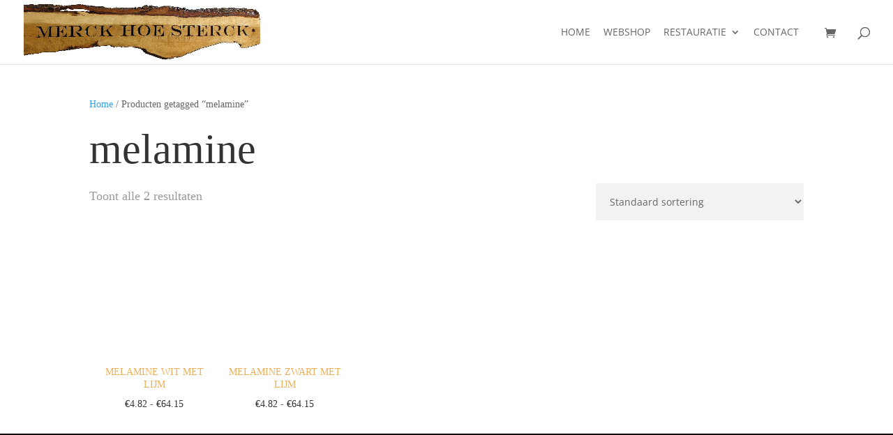

--- FILE ---
content_type: text/css; charset=UTF-8
request_url: https://merckhoesterck.nl/wp-content/et-cache/global/et-divi-customizer-global.min.css?ver=1767786647
body_size: 3415
content:
body,.et_pb_column_1_2 .et_quote_content blockquote cite,.et_pb_column_1_2 .et_link_content a.et_link_main_url,.et_pb_column_1_3 .et_quote_content blockquote cite,.et_pb_column_3_8 .et_quote_content blockquote cite,.et_pb_column_1_4 .et_quote_content blockquote cite,.et_pb_blog_grid .et_quote_content blockquote cite,.et_pb_column_1_3 .et_link_content a.et_link_main_url,.et_pb_column_3_8 .et_link_content a.et_link_main_url,.et_pb_column_1_4 .et_link_content a.et_link_main_url,.et_pb_blog_grid .et_link_content a.et_link_main_url,body .et_pb_bg_layout_light .et_pb_post p,body .et_pb_bg_layout_dark .et_pb_post p{font-size:14px}.et_pb_slide_content,.et_pb_best_value{font-size:15px}.et_secondary_nav_enabled #page-container #top-header{background-color:#6d6d6d!important}#et-secondary-nav li ul{background-color:#6d6d6d}#top-menu li a{font-size:22px}body.et_vertical_nav .container.et_search_form_container .et-search-form input{font-size:22px!important}#top-menu li a,.et_search_form_container input{font-weight:normal;font-style:normal;text-transform:uppercase;text-decoration:none}.et_search_form_container input::-moz-placeholder{font-weight:normal;font-style:normal;text-transform:uppercase;text-decoration:none}.et_search_form_container input::-webkit-input-placeholder{font-weight:normal;font-style:normal;text-transform:uppercase;text-decoration:none}.et_search_form_container input:-ms-input-placeholder{font-weight:normal;font-style:normal;text-transform:uppercase;text-decoration:none}#main-footer{background-color:#0f0005}#main-footer .footer-widget h4,#main-footer .widget_block h1,#main-footer .widget_block h2,#main-footer .widget_block h3,#main-footer .widget_block h4,#main-footer .widget_block h5,#main-footer .widget_block h6{color:#00dcff}.footer-widget,.footer-widget li,.footer-widget li a,#footer-info{font-size:16px}.footer-widget .et_pb_widget div,.footer-widget .et_pb_widget ul,.footer-widget .et_pb_widget ol,.footer-widget .et_pb_widget label{line-height:0.9em}#footer-widgets .footer-widget li:before{top:4.2px}#et-footer-nav{background-color:#ffffff}.bottom-nav,.bottom-nav a{font-size:10px}#footer-info{font-size:10px}#footer-bottom .et-social-icon a{font-size:10px}@media only screen and (min-width:981px){.et_header_style_left #et-top-navigation,.et_header_style_split #et-top-navigation{padding:39px 0 0 0}.et_header_style_left #et-top-navigation nav>ul>li>a,.et_header_style_split #et-top-navigation nav>ul>li>a{padding-bottom:39px}.et_header_style_split .centered-inline-logo-wrap{width:78px;margin:-78px 0}.et_header_style_split .centered-inline-logo-wrap #logo{max-height:78px}.et_pb_svg_logo.et_header_style_split .centered-inline-logo-wrap #logo{height:78px}.et_header_style_centered #top-menu>li>a{padding-bottom:14px}.et_header_style_slide #et-top-navigation,.et_header_style_fullscreen #et-top-navigation{padding:30px 0 30px 0!important}.et_header_style_centered #main-header .logo_container{height:78px}#logo{max-height:93%}.et_pb_svg_logo #logo{height:93%}.et_header_style_centered.et_hide_primary_logo #main-header:not(.et-fixed-header) .logo_container,.et_header_style_centered.et_hide_fixed_logo #main-header.et-fixed-header .logo_container{height:14.04px}.et_header_style_left .et-fixed-header #et-top-navigation,.et_header_style_split .et-fixed-header #et-top-navigation{padding:42px 0 0 0}.et_header_style_left .et-fixed-header #et-top-navigation nav>ul>li>a,.et_header_style_split .et-fixed-header #et-top-navigation nav>ul>li>a{padding-bottom:42px}.et_header_style_centered header#main-header.et-fixed-header .logo_container{height:83px}.et_header_style_split #main-header.et-fixed-header .centered-inline-logo-wrap{width:83px;margin:-83px 0}.et_header_style_split .et-fixed-header .centered-inline-logo-wrap #logo{max-height:83px}.et_pb_svg_logo.et_header_style_split .et-fixed-header .centered-inline-logo-wrap #logo{height:83px}.et_header_style_slide .et-fixed-header #et-top-navigation,.et_header_style_fullscreen .et-fixed-header #et-top-navigation{padding:33px 0 33px 0!important}.et_fixed_nav #page-container .et-fixed-header#top-header{background-color:#6d6d6d!important}.et_fixed_nav #page-container .et-fixed-header#top-header #et-secondary-nav li ul{background-color:#6d6d6d}}@media only screen and (min-width:1350px){.et_pb_row{padding:27px 0}.et_pb_section{padding:54px 0}.single.et_pb_pagebuilder_layout.et_full_width_page .et_post_meta_wrapper{padding-top:81px}.et_pb_fullwidth_section{padding:0}}.wpcf7 input.text,.wpcf7 input.title,.wpcf7 input[type=email],.wpcf7 input[type=password],.wpcf7 input[type=tel],.wpcf7 input[type=text],.wpcf7 select,textarea{width:100%}.bannertopbottom{text-align:center;background:#787878;color:#FFF;font-size:2rem;padding:20px 6px;font-weight:700}.archive .widget_product_categories{}.archive.et_right_sidebar #left-area{padding-right:0}.archive.et_right_sidebar ul.product-categories{padding:0!important}.archive.et_right_sidebar .widget_product_categories li{list-style:none}.wpcf7 .wpcf7-not-valid-tip{font-size:0.8em}.wpcf7 label{font-family:'Quattrocento',Georgia,"Times New Roman",serif;font-size:18px}.wpcf7 .wpcf7-form-control.wpcf7-submit{border:0;color:#ffffff!important;border-color:#6d6d6d;border-radius:0px;letter-spacing:4px;font-size:14px;font-family:'Nunito Sans',Helvetica,Arial,Lucida,sans-serif!important;font-weight:700!important;text-transform:uppercase!important;background-color:#6d6d6d!important;cursor:pointer;margin-top:15px;padding:16px 24px}.second_content{padding-left:80px;font-size:16px}.woocommerce-variation-price{margin-bottom:-22px}.sp-testimonial-content p{color:#fff!important}h3.sp-testimonial-post-title{color:#fff!important}div#popmake-16703{min-height:420px;justify-content:center;align-items:center;display:flex!important;padding:50px 40px}#popmake-16703 .popmake-content h2{font-size:60px}.et-db #et-boc .et-l .et_pb_shop_0_tb_body{margin-right:0px!important}.woocommerce-page ul.products li.product .price,.woocommerce-page ul.products li.product .price del,.woocommerce ul.products li.product .price,.woocommerce ul.products li.product .price del{text-align:center!important}.sp-testimonial-free-wrapper .slick-dots{display:none!important}#sp-testimonial-free-wrapper-15587 .sp-testimonial-free-section .tfree-client-testimonial{color:#8a8a8a}#sp-testimonial-free-wrapper-15587 .sp-testimonial-free-section .tfree-testimonial-title h3{color:#000!important}.slidetest{padding:60px 0px}#sp-testimonial-free-wrapper-15587 .sp-testimonial-free-section .tfree-client-testimonial p{line-height:1.6!important;font-size:16px!important}.bannerbottom{text-align:center;font-size:20px;padding:8px;color:#000;font-weight:600}.sp-testimonial-free-wrapper .slick-next:before,.sp-testimonial-free-wrapper .slick-prev:before{display:none!important}.woocommerce h2{font-family:'Quattrocento',Georgia,"Times New Roman",serif;font-size:50px;line-height:1.3em;font-weight:500!important;text-transform:uppercase!important;color:#edb059!important;font-weight:bold!important;text-align:center!important}h2{font-family:'Quattrocento',Georgia,"Times New Roman",serif;font-size:50px;line-height:60px}#top-menu li a{font-size:14px!important}#top-menu li{display:inline-block;font-size:14px!important;padding-right:15px!important}#homebutton{min-width:180px;text-align:center}#et-boc>div>div.et_pb_section.et_pb_section_1.et_section_regular>div>div>div.et_pb_module.et_pb_shop.et_pb_shop_0.et_pb_shop_grid>div>ul>li.product.type-product.post-148.status-publish.first.instock.product_cat-decor.has-post-thumbnail.taxable.shipping-taxable.product-type-external>a>span.price>span{color:black!important}span.woocommerce-Price-amount.amount>span{color:black!important}span.woocommerce-Price-amount.amount{color:black!important}span.woocommerce-Price-amount.amount>span>#text{color:black!important}.et_pb_shop_0.et_pb_shop .woocommerce ul.products li.product .price,.et_pb_shop_0.et_pb_shop .woocommerce ul.products li.product .price .amount{color:black!important}.et_pb_shop_0.et_pb_shop .woocommerce ul.products li.product .price,.et_pb_shop_0.et_pb_shop .woocommerce ul.products li.product .price .amount{color:black!important}div#nav_menu-4{display:none!important}#left-area ul.products{display:flex;flex-wrap:wrap;list-style:none;padding:0;margin:0}#main-content #left-area ul.products li.product{width:23%!important;margin:1%;box-sizing:border-box}@media screen and (max-width:1024px){#left-area ul.products li.product{width:48%;margin:1%}}@media screen and (max-width:600px){#left-area ul.products li.product{width:98%;margin:1% auto}}@media screen and (max-width:1280px){#popmake-16703 .popmake-content h2{font-size:42px}div#popmake-16703{min-height:350px}}@media (max-width:981px){#popmake-16703 .popmake-content h2{font-size:34px}div#popmake-16703{min-height:auto}}@media(max-width:980px){#main-content #left-area ul.products li.product{width:23%!important;margin:2% 1%!important}}@media(max-width:781px){#main-content #left-area ul.products li.product{width:31%!important}}@media(max-width:580px){#main-content #left-area ul.products li.product{width:48%!important}.container{width:92%}}@media (min-width:981px){.customsecr .et_pb_text_inner h2{margin-top:2em;font-size:3.6em}.et_pb_gutters3.et_left_sidebar.woocommerce-page ul.products li.product,.et_pb_gutters3.et_right_sidebar.woocommerce-page ul.products li.product{width:30.75%;margin-right:3.8%}.et_pb_gutters3.et_left_sidebar.woocommerce-page ul.products li.product.last,.et_pb_gutters3.et_right_sidebar.woocommerce-page ul.products li.product.last{margin-right:0}.archive.et_right_sidebar #left-area ul.products{width:73%;margin-right:2%;float:left}.archive.et_right_sidebar .widget_product_categories{width:25%;float:left}}@media screen and (max-width:768px){.product .related h2{font-size:25px!important;padding-bottom:16px}.product .related h2.woocommerce-loop-product__title{font-size:20px!important}.woocommerce table.shop_attributes th{width:100px}.woocommerce h1{font-family:'Quattrocento',Georgia,"Times New Roman",serif;font-size:40px!important;line-height:1.3em;font-weight:500!important}.woocommerce h2{font-family:'Quattrocento',Georgia,"Times New Roman",serif;font-size:16px!important;line-height:1.3em;font-weight:500!important}.woocommerce p{font-size:18px!important;font-family:'Quattrocento',Georgia,"Times New Roman",serif;line-height:1.5em!important}.et_pb_number_counter.et_pb_with_title .percent{margin-bottom:0px!important}#popmake-16703 .popmake-content h2{font-size:26px}div#nav_menu-4{display:block!important}.customsecr .et_pb_text_inner h2{font-size:2.6em}#dc_jqaccordion_widget-2{display:none!important}}@media screen and (max-width:480px){div#popmake-16703{padding:20px 10px}}.hont .et_pb_column.et_pb_column_2_3.et_pb_column_2.et_pb_css_mix_blend_mode_passthrough{margin-bottom:0px!important}.woocommerce h1{font-family:'Quattrocento',Georgia,"Times New Roman",serif;font-size:60px;line-height:1.3em;font-weight:500!important}.woocommerce h2{font-family:'Quattrocento',Georgia,"Times New Roman",serif;font-size:50px;line-height:1.3em;font-weight:500!important}.woocommerce h3{font-family:'Quattrocento',Georgia,"Times New Roman",serif;font-size:40px;line-height:1em;font-weight:500!important}.woocommerce h4{font-family:'Quattrocento',Georgia,"Times New Roman",serif;font-size:30px;line-height:1em;font-weight:500!important}.woocommerce .woocommerce-MyAccount-navigation ul{list-style:none;font-size:20px;font-family:'Quattrocento',Georgia,"Times New Roman",serif;line-height:2.2em!important;margin:0;padding:0!important}.woocommerce .woocommerce-MyAccount-navigation li{list-style:none}.woocommerce p{font-size:18px!important;font-family:'Quattrocento',Georgia,"Times New Roman",serif}.wpf_slider.ui-slider .ui-widget-header{background:#edb059!important;border:none}input.text,input.title,input[type=email],input[type=password],input[type=tel],input[type=text],select,textarea{border:0!important;border-radius:0!important;color:#999!important;font-size:14px!important;padding:16px!important;background-color:rgba(0,0,0,0.05)!important;font-family:'Quattrocento',Georgia,"Times New Roman",serif}.woocommerce legend{font-family:'Quattrocento',Georgia,"Times New Roman",serif}.woocommerce button.button,.woocommerce button.button.alt,.woocommerce a.button,.woocommerce input#submit,.woocommerce input.button,.woocommerce input.button.alt{color:#ffffff!important;border-width:12px!important;border-color:#6d6d6d!important;border-radius:0px!important;letter-spacing:4px!important;font-size:14px!important;font-family:'Nunito Sans',Helvetica,Arial,Lucida,sans-serif!important;font-weight:700!important;text-transform:uppercase!important;background-color:#6d6d6d!important;background:#6d6d6d!important;line-height:1.7em!important;-webkit-transition:all .2s;-moz-transition:all .2s;transition:all .2s;position:relative;padding:.3em 1em;border:2px solid}.et_color_scheme_orange.woocommerce #content input.button,.et_color_scheme_orange.woocommerce #content input.button.alt,.et_color_scheme_orange.woocommerce #respond input#submit,.et_color_scheme_orange.woocommerce #respond input#submit.alt,.et_color_scheme_orange.woocommerce a.button,.et_color_scheme_orange.woocommerce a.button.alt,.et_color_scheme_orange.woocommerce button.button,.et_color_scheme_orange.woocommerce button.button.alt,.et_color_scheme_orange.woocommerce input.button,.et_color_scheme_orange.woocommerce input.button.alt,.et_color_scheme_orange.woocommerce-page #content input.button,.et_color_scheme_orange.woocommerce-page #content input.button.alt,.et_color_scheme_orange.woocommerce-page #respond input#submit,.et_color_scheme_orange.woocommerce-page #respond input#submit.alt,.et_color_scheme_orange.woocommerce-page a.button,.et_color_scheme_orange.woocommerce-page a.button.alt,.et_color_scheme_orange.woocommerce-page button.button,.et_color_scheme_orange.woocommerce-page button.button.alt,.et_color_scheme_orange.woocommerce-page input.button,.et_color_scheme_orange.woocommerce-page input.button.alt{background:#6d6d6d!important}.woocommerce button.button:after,.woocommerce button.button.alt:after,.woocommerce a.button:after,.woocommerce input#submit:after,.woocommerce input.button:after,.woocommerce input.button.alt:after{content:'$'!important;font-size:14px!important;line-height:23px!important}.woocommerce form .form-row{padding:0!important;margin-bottom:20px!important}.woocommerce-error .button::after,.woocommerce-info .button::after,.woocommerce-message .button::after{display:none!important}.woocommerce #main-content,.product_meta,.comment-respond{font-family:'Quattrocento',Georgia,"Times New Roman",serif}.woocommerce #content .quantity input.qty,.woocommerce .quantity input.qty,.woocommerce-cart table.cart td.actions .coupon .input-text,.woocommerce-page #content .quantity input.qty,.woocommerce-page .quantity input.qty{height:auto!important;border-radius:0!important;color:#999!important;background-color:rgba(0,0,0,0.05)!important}.woocommerce #content div.product form.cart div.quantity,.woocommerce div.product form.cart div.quantity,.woocommerce-page #content div.product form.cart div.quantity,.woocommerce-page div.product form.cart div.quantity{border-radius:0!important}span.woocommerce-Price-amount.amount,body.woocommerce #content-area div.product .woocommerce-tabs ul.tabs li.active a,body.woocommerce div.product .woocommerce-tabs ul.tabs li.active a,span.woocommerce-Price-amount.amount>span{color:#333!important}.woocommerce-message a.button.wc-forward:hover{padding-right:1em!important}.woocommerce .woocommerce-checkout h3{font-size:32px!important}.mobile_menu_bar:before{display:none}.mobile_menu_bar::after{font-family:Arial;content:"MENU";position:relative;padding:10px 20px 10px 20px;background-color:#3e4555;color:#FFFFFF!important;cursor:pointer}.mobile_nav.opened .mobile_menu_bar:after{content:"MENU"}.wp-pagenavi{text-align:center}.wp-pagenavi span,.wp-pagenavi a,.wp-pagenavi :last-child{border:1px solid #bbb!important;padding:6px 12px;margin:0}.wp-pagenavi span,.wp-pagenavi a{border-right:none!important}.wp-pagenavi span,.wp-pagenavi a{font-weight:bold!important;color:#999!important}.wp-pagenavi span.current,.wp-pagenavi a:hover{color:#666!important;background-color:#ddd!important}.wp-pagenavi :first-child{color:#666!important}.wp-pagenavi .nextpostslink:before{content:'Next '}.wp-pagenavi .previouspostslink:after{content:' Prev'}#et-secondary-menu{text-align:center!important}#et-secondary-menu{float:none!important}#et-secondary-nav li{position:relative;text-align:left}#et-secondary-nav li li{padding:0 1em;margin:0}#et-secondary-nav li ul{position:absolute;right:0;padding:1em 0;left:0}.et_right_sidebar #sidebar{padding-left:30px;display:none}.et_right_sidebar #left-area{float:left;padding-right:5.5%;width:100%!important}#main-content .container::before{content:none;position:absolute;top:0;height:100%;width:1px;background-color:#e2e2e2}#et-secondary-nav li li a{padding:1em;width:100%;font-size:12px;line-height:1em;margin-right:0;display:block;-webkit-transition:all .2s ease-in-out;transition:all .2s ease-in-out;font-size:13px!important}#top-header .et-cart-info{margin-left:15px;display:none}@media (min-width:768px){.product .related h2{font-size:50px!important;padding-bottom:16px}.product .related h2.woocommerce-loop-product__title{font-size:20px!important}.woocommerce p{line-height:2em}}#woof_widget-2 .woof_container_inner>h4,#woof_widget-2 .iradio_square-blue,#woof_widget-2 .woof_submit_search_form_container,.woof_radio_term_reset{display:none!important}.woof_childs_list_li{}.woof_childs_list_li .woof_radio_label{margin-left:10px}.woof_childs_list_li .woof_childs_list_opener{position:absolute;right:95%;margin-top:7px!important}.woof_childs_list_opener span{width:16px}.woof_is_closed{background:url(https://merckhoesterck.nl/wp-content/uploads/2023/07/211620_b_right_arrow_icon.png)!important}.woof_is_opened{background:url(https://merckhoesterck.nl/wp-content/uploads/2023/07/211614_down_b_arrow_icon.png)!important}.et-db #et-boc .et-l .et_pb_row{width:90%;max-width:1180px;margin:auto;position:relative}.widget_product_categories .current-cat-parent.cat-item .children{display:block!important}.widget_product_categories .cat-item .children{display:none}.widget_product_categories li.cat-item.cat-parent{padding:11px 0;border-bottom:1px dotted #b9b9b9}.widget_product_categories li.cat-item.cat-parent .count{font-size:12px}.widget_product_categories .children{margin-left:25px!important}.widget_product_categories li.cat-parent>a{color:#000;font-weight:600}.widget_product_categories li{font-family:"Open Sans",Arial,sans-serif!important}.widget_product_categories .children li a{font-weight:500;color:#333}.arrow_img{width:16px;margin-right:8px;cursor:pointer}.widget_product_categories li.current-cat .children{display:block!important}.et-db #et-boc .et-l .et_pb_widget_area_left{border:none!important}a#CybotCookiebotDialogPoweredbyCybot,div#CybotCookiebotDialogPoweredByText{display:none}#CookiebotWidget .CookiebotWidget-body .CookiebotWidget-main-logo{display:none}.bannertopbottom{display:none!important}